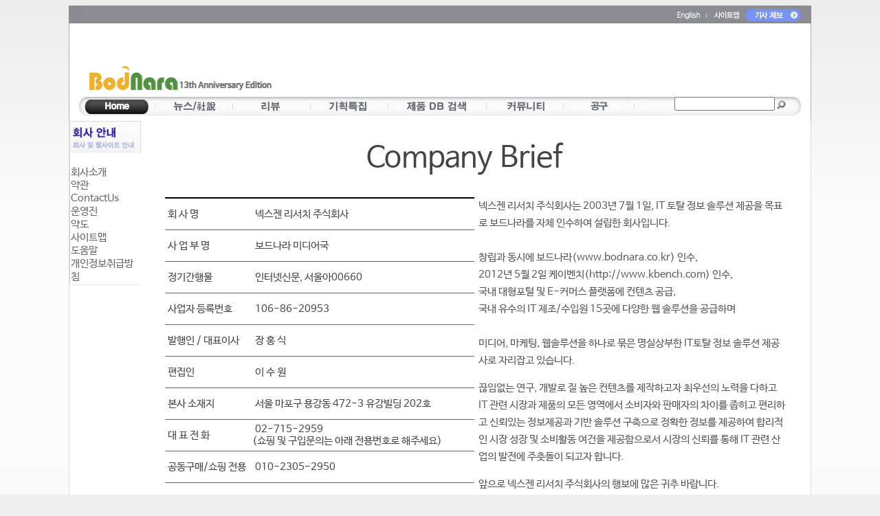

--- FILE ---
content_type: text/html; charset=euc-kr
request_url: https://www.bodnara.co.kr/home/aboutUs.html
body_size: 8568
content:
<!DOCTYPE HTML PUBLIC "-//W3C//DTD HTML 4.01 Transitional//EN">
<!-- saved from url=(0025)http://www.bodnara.co.kr/ -->
<HTML xmlns="http://www.w3.org/1999/xhtml">
<HEAD>
<!-- Google tag (gtag.js) -->
<script async src="https://www.googletagmanager.com/gtag/js?id=G-Q0R8ZH8FV0"></script>
<script>
  window.dataLayer = window.dataLayer || [];
  function gtag(){dataLayer.push(arguments);}
  gtag('js', new Date());

  gtag('config', 'G-Q0R8ZH8FV0');
</script>

<!--구글 자동광고 -->
<script async src="//pagead2.googlesyndication.com/pagead/js/adsbygoogle.js"></script>
<script>
     (adsbygoogle = window.adsbygoogle || []).push({
          google_ad_client: "ca-pub-8614191598307608",
          enable_page_level_ads: true
     });
</script>
<!--구글 자동광고 -->
<meta name="y_key" content="5f2fe48a2b12e45f" />
<TITLE>보드나라 :: 국내최고 IT,PC,스마트폰 정보 온라인 매거진</TITLE>
<META http-equiv="imagetoolbar" content=no>
<META name="robots" content="all">
<meta http-equiv="Content-Language" content="ko" />
<meta name="viewport" content="width=device-width">
<meta name="subject" content="보드나라 - 국내최고 PC,스마트폰,IT기기 전문 웹매거진">
<meta name="title" content="보드나라 - 국내최고 PC,스마트폰,IT기기 전문 웹매거진">
<meta property="og:title" content="보드나라 - 국내최고 PC,스마트폰,IT기기 전문 웹매거진">
<meta name="keywords" content="벤치마크,하드웨어,PC,컴퓨터,CPU,그래픽카드,게임,온라인게임,모바일게임,콘솔게임,게임 정보,게임 출시,최신 게임">
<Meta name="description" content="보드나라 - 국내최고 IT,PC정보 온라인 매거진">
<meta name="google-site-verification" content="p1omgU3dakYQui8AhVS7rCBdOrYhJ7aI4uMAQZIt-5o">
<meta name="robots" content="max-image-preview:large">
<META name="writer" content="NexGen Research Inc.">
<META name="copyright" content="&copy; NexGen Research Inc. Dept. of Bodnara">
<META name="reply-to" content="potatotree@bodnara.co.kr">
<META name="build" content="2009. 09. 01">	
<meta name="msvalidate.01" content="FBA63D3205CBC0BF7AD50AD9CECA2E03">
<META http-equiv=Content-Type content="text/html; charset=euc-kr">
<META http-equiv="Cache-Control" content="No-Cache">
<META http-equiv="Pragma" content="No-Cache">

<meta name="NaverBot" content="All"/>
<meta name="NaverBot" content="index,follow"/>
<meta name="Yeti" content="All"/>
<meta name="Yeti" content="index,follow"/>
	

<LINK href="/css/2014bodnara.css" type="text/css" rel="stylesheet" />
<link rel='stylesheet' type='text/css' href='/bbs/style_search_top.css' />
<link rel="apple-touch-icon" sizes="57x57" href="/d2009/images/favicon/apple-icon-57x57.png">
<link rel="apple-touch-icon" sizes="60x60" href="/d2009/images/favicon/apple-icon-60x60.png">
<link rel="apple-touch-icon" sizes="72x72" href="/d2009/images/favicon/apple-icon-72x72.png">
<link rel="apple-touch-icon" sizes="76x76" href="/d2009/images/favicon/apple-icon-76x76.png">
<link rel="apple-touch-icon" sizes="114x114" href="/d2009/images/favicon/apple-icon-114x114.png">
<link rel="apple-touch-icon" sizes="120x120" href="/d2009/images/favicon/apple-icon-120x120.png">
<link rel="apple-touch-icon" sizes="144x144" href="/d2009/images/favicon/apple-icon-144x144.png">
<link rel="apple-touch-icon" sizes="152x152" href="/d2009/images/favicon/apple-icon-152x152.png">
<link rel="apple-touch-icon" sizes="180x180" href="/d2009/images/favicon/apple-icon-180x180.png">
<link rel="icon" type="image/png" sizes="192x192"  href="/d2009/images/favicon/android-icon-192x192.png">
<link rel="icon" type="image/png" sizes="32x32" href="/d2009/images/favicon/favicon-32x32.png">
<link rel="icon" type="image/png" sizes="96x96" href="/d2009/images/favicon/favicon-96x96.png">
<link rel="icon" type="image/png" sizes="16x16" href="/d2009/images/favicon/favicon-16x16.png">
<link rel="manifest" href="/manifest.json">
<meta name="msapplication-TileColor" content="#ffffff">
<meta name="msapplication-TileImage" content="/ms-icon-144x144.png">
<meta name="theme-color" content="#ffffff">
<link rel="alternate" type="application/rss+xml" title="보드나라::전체기사" href="/rss/rss_bodnara.xml" />
<!-- 표준 링크 지정 -->
<!-- 표준 링크 지정 끝 -->
<!--모바일 링크 선언 -->
	
<!-- og:url 지정 -->
<!-- og:url 지정 끝 -->
	
<!-- 끝 -->

<script language="javascript" type="text/javascript">
<!--
function MM_swapImgRestore() { //v3.0
  var i,x,a=document.MM_sr; for(i=0;a&&i<a.length&&(x=a[i])&&x.oSrc;i++) x.src=x.oSrc;
}
 
function MM_preloadImages() { //v3.0
  var d=document; if(d.images){ if(!d.MM_p) d.MM_p=new Array();
    var i,j=d.MM_p.length,a=MM_preloadImages.arguments; for(i=0; i<a.length; i++)
    if (a[i].indexOf("#")!=0){ d.MM_p[j]=new Image; d.MM_p[j++].src=a[i];}}
}

function MM_findObj(n, d) { //v4.01
  var p,i,x;  if(!d) d=document; if((p=n.indexOf("?"))>0&&parent.frames.length) {
    d=parent.frames[n.substring(p+1)].document; n=n.substring(0,p);}
  if(!(x=d[n])&&d.all) x=d.all[n]; for (i=0;!x&&i<d.forms.length;i++) x=d.forms[i][n];
  for(i=0;!x&&d.layers&&i<d.layers.length;i++) x=MM_findObj(n,d.layers[i].document);
  if(!x && d.getElementById) x=d.getElementById(n); return x;
}

function MM_swapImage() { //v3.0
  var i,j=0,x,a=MM_swapImage.arguments; document.MM_sr=new Array; for(i=0;i<(a.length-2);i+=3)
   if ((x=MM_findObj(a[i]))!=null){document.MM_sr[j++]=x; if(!x.oSrc) x.oSrc=x.src; x.src=a[i+2];}
}
//-->

function valid_check_search(fmSearch)
{
	if(fmSearch.searchword.value == "")
	{
		alert("검색어를 입력하세요.") ;
		fmSearch.searchword.focus() ;
		return false ;
	}
}

function documentwrite(src){
        document.write(src);
}
//배너 삽입 코드 끝 
</script>
</head>
<!-- google plus code -->
<script src="https://apis.google.com/js/platform.js" async defer>
  {lang: 'ko'}
</script>
<!-- end -->
<body bgcolor="#ffffff" onload="AutoSourcing.init('article_%id%')" oncontextmenu="">
<!-- google analytics -->
<script>
  (function(i,s,o,g,r,a,m){i['GoogleAnalyticsObject']=r;i[r]=i[r]||function(){
  (i[r].q=i[r].q||[]).push(arguments)},i[r].l=1*new Date();a=s.createElement(o),
  m=s.getElementsByTagName(o)[0];a.async=1;a.src=g;m.parentNode.insertBefore(a,m)
  })(window,document,'script','//www.google-analytics.com/analytics.js','ga');

  ga('create', 'UA-58615025-1', 'auto');
  ga('send', 'pageview');

</script>
<!-- google analytics end --><!-- 페이스북용 코드 시작 -->
<div id="fb-root"></div>
<script>(function(d, s, id) {
  var js, fjs = d.getElementsByTagName(s)[0];
  if (d.getElementById(id)) return;
  js = d.createElement(s); js.id = id;
  js.src = "//connect.facebook.net/ko_KR/sdk.js#xfbml=1&appId=256694007763231&version=v2.0";
  fjs.parentNode.insertBefore(js, fjs);
}(document, 'script', 'facebook-jssdk'));</script>
<!-- 끝 -->										
<div>
<!-- 네비게이션 start -->
<table width="1080" border="0" cellspacing="0" cellpadding="0" align="center">
	<tr>
		<td style="background-image: url('/d2009/images/bg_topmenu.gif')" height="168" valign="top" align="center">
			<script type="text/javascript">
function sub_login() {
        var f = document.fm_new;
                
        if (f.userID.value == '') {
                alert('아이디를 입력해 주세요.');
                f.userID.focus();
                return false;
        } else if (f.userPW.value == '') {
                alert('비밀번호를 입력해 주세요.');
                f.userPW.focus();
                return false;
        }
 
				f.action = "/auth/memberLoginAct.php";
        f.submit();
}             

/*
미디어로그의 미디어만들기  : Login_check(1)
내미디어바로가기 : Medialog_idcheck()
공구의 주문변경확인 : Login_check(2)
공구의 장바구니 : Login_check(3)

$join_ = @mysql_fetch_array(mysql_query("select * from member_join where u_id='$u_id'"));
if ( $join_[media] == "y" ) err("이미 미디어로그에 가입되어 있습니다.") ;
*/

function Login_check(type) {
	var userid 	= "";
	var join_	= "";

	if (type == 1) {
		// 미디어로그 - 미디어 만들기 
		if (!userid) {
			alert('로그인을 하신후 사용하여주세요.');
		} else {
			location.href='http://medialog.bodnara.co.kr/join.php?imode=bodnara_in';
		}
	} else if (type == 2) {
		// 공구의 주문변경확인 : Login_check(2)
		if (!userid) {
			alert('로그인을 하신후 사용하여주세요.');
		} else {
			location.href='https://www.bodnara.co.kr/09shop/?this_in=2008_my_order_list';
		}
	} else if (type == 3) {
		// 공구의 장바구니 확인 : Login_check(3)
		if (!userid) {
			alert('로그인을 하신후 사용하여주세요.');
		} else {
			location.href='https://www.bodnara.co.kr/09shop/?this_in=09shin_cart_list';
		}
	}
}

function Medialog_idcheck() {
	var userid 	= "";
	if (!userid) {
		alert('로그인을 하신후 사용하여주세요.');
	} else {
		location.href='http://medialog.bodnara.co.kr/' + userid;
	}
}
</script>

<!--태그 js 있던 자리 -->


			<table width="1080" border="0" cellspacing="0" cellpadding="0">
				<tr>

										<td align='right' height='28' style='padding-right:15px'>
						<a href="//translate.google.com/translate?client=tmpg&hl=ko&u=http%3A%2F%2Fwww.bodnara.co.kr%2Findex.html&langpair=ko|en" target=_new><img src="//file.bodnara.co.kr/images/d2009/images/english.gif" border=0 width="44" height="12" align="absmiddle"></a>
						<a href="/home/sitemap.html"><img src="//file.bodnara.co.kr/images/d2009/images/topmenu_sitemap.gif" width="50" border=0 height="12" align="absmiddle"></a>
						<!--
						<img src="//file.bodnara.co.kr/images/d2009/images/topmenu_message.gif" width="63" height="18" border=0 align="absmiddle" onClick="if(confirm('로그인후 사용하실 수 있습니다. 로그인하시겠습니까?')){fm_new.userID.focus();}else{return false;}">
						-->
						<a href="mailto:press@bodnara.co.kr"><img src="//file.bodnara.co.kr/images/d2009/images/topmenu_qna.gif" border=0 width="81" height="18" align="absmiddle"></a>
											
					</td>
				</tr>
			</table>
			<table width="1080" border="0" cellspacing="0" cellpadding="0">
				<tr>
					<td width="22" height="100">&nbsp;</td> <!--logo_top.gif-->
					<td width="288" align='left' valign='bottom'><a href="/"><img src="//file.bodnara.co.kr/images/d2009/images/logo_top.gif" width="273" height="35" border=0  style="margin-left:10px;margin-bottom:5px;"></a></td>
					<!-- width org 352/728 now 288/770 -->
					<td width="770" valign='bottom'>
						
						<script async src="//pagead2.googlesyndication.com/pagead/js/adsbygoogle.js"></script>
						<!-- 보드나라 대형 하단 -->
						<ins class="adsbygoogle"
						     style="display:inline-block;width:728px;height:90px"
						     data-ad-client="ca-pub-8614191598307608"
						     data-ad-slot="1972379438"></ins>
						<script>
						(adsbygoogle = window.adsbygoogle || []).push({});
						</script>
						
					</td>
					<td width=20>&nbsp;</td>
				</tr>
			</table>
			
			<table width="1080" border="0" cellspacing="0" cellpadding="0">
				<tr>
					<td align="center" style='padding-top:5px'>
										<style> .top_menu_javascript img {position:absolute;cursor:pointer;_cursor:hand;border:none}
					.top_menu_javascript a {font-size:11px;padding:3px 2px;font_family:애플고딕,맑은고딕,돋움체,dotum}
					</style>
				
					<div style='width:1050px;height:10px;position:relative;margin-bottom:0px;padding-bottom:0px'>
					<div id='m_sub_1' class='top_menu_javascript' style='position:absolute;top:0px;left:0px;width:1050px;height:20px;padding-top:5px;text-align:left;vertical-align:middle;overflow:hidden;opacity:0;filter:alpha(opacity=0);display:none' onmouseover='top_menu_over(1)'>&nbsp;&nbsp;&nbsp; 
					</div>
					<div id='m_sub_2' class='top_menu_javascript' style='position:absolute;top:0px;left:0px;width:1050px;height:20px;padding-top:5px;text-align:center;vertical-align:middle;overflow:hidden;opacity:0;display:none;' onmouseover='top_menu_over(2)'> 
					</div>
					<div id='m_sub_3' class='top_menu_javascript' style='position:absolute;top:0px;left:0px;width:1050px;height:20px;padding-top:5px;text-align:center;vertical-align:middle;overflow:hidden;opacity:0;display:none;' onmouseover='top_menu_over(3)'> 
					</div>
					<div id='m_sub_4' class='top_menu_javascript' style='position:absolute;top:0px;left:0px;width:1050px;height:20px;padding-top:5px;text-align:right;vertical-align:middle;overflow:hidden;opacity:0;display:none;' onmouseover='top_menu_over(4)'> 
					</div>
					<div id='m_sub_5' class='top_menu_javascript' style='position:absolute;top:0px;left:0px;width:1050px;height:20px;padding-top:5px;text-align:right;vertical-align:middle;overflow:hidden;opacity:0;display:none;' onmouseover='top_menu_over(5)'> 
					</div>
					<!-- <div id='m_sub_6' class='top_menu_javascript' style='position:absolute;top:0px;left:0px;width:965px;height:40px;padding-top:5px;text-align:right;vertical-align:middle;overflow:hidden;opacity:0' onmouseover='top_menu_over(6)'> 
					<a href='/bbs/bbs.html?imode=list&D=59&category=180'><span style='background:url(/d2009/top_menu/icon_gt2.png);padding-top:1px;padding-right:4px'>&nbsp;</span>사용문의</a> <a href='/bbs/bbs.html?imode=list&D=59&category=182'><span style='background:url(/d2009/top_menu/icon_gt2.png);padding-top:1px;padding-right:4px'>&nbsp;</span>RSS공유</a> <a href='/bbs/bbs.html?imode=list&D=59&category=181'><span style='background:url(/d2009/top_menu/icon_gt2.png);padding-top:1px;padding-right:4px'>&nbsp;</span>버그신고</a> 
					</div> -->
					<div id='m_sub_6' class='top_menu_javascript' style='position:absolute;top:0px;left:0px;width:1050px;height:20px;padding-top:5px;text-align:right;vertical-align:middle;overflow:hidden;opacity:0;display:none;' onmouseover='top_menu_over(6)'> 
					</div>
					<div id='m_sub_7' class='top_menu_javascript' style='position:absolute;top:0px;left:0px;width:1050px;height:20px;padding-top:5px;text-align:right;vertical-align:middle;overflow:hidden;opacity:0;display:none;' onmouseover='top_menu_over(7)'> 
					</div>
			
			<div class='top_menu_javascript' style='position:relative;width:1050px;height:28px;background:url(/d2009/top_menu/menu_bg.gif);vertical-align:middle;overflow:hidden'>
				<div style='float:left;width:866px;'>
					<img style='top:3px;left:8px' src='/d2009/top_menu/top_item_1_on.gif'>
					<img id='m_item_1' style='top:3px;left:8px;padding-bottom:5px;' src='/d2009/top_menu/top_item_1.gif' onmouseover='top_menu_over(1)' onclick='location.href="/"'>
					
					<img style='top:3px;left:119px' src='/d2009/top_menu/top_item_2_on.gif'>
					<img id='m_item_2' style='top:3px;left:119px;padding-bottom:5px;' src='/d2009/top_menu/top_item_2.gif' onmouseover='top_menu_over(2)' onclick='location.href="/bbs/list.html?menu2=news"'>
					
					<img style='top:3px;left:232px' src='/d2009/top_menu/top_item_3_on.gif'>
					<img id='m_item_3' style='top:3px;left:232px;padding-bottom:5px' src='/d2009/top_menu/top_item_3.gif' onmouseover='top_menu_over(3)' onclick='location.href="/bbs/list.html?menu2=review"'>
					
					<img style='top:3px;left:345px' src='/d2009/top_menu/top_item_4_on.gif'>
					<img id='m_item_4' style='top:3px;left:345px;padding-bottom:5px' src='/d2009/top_menu/top_item_4.gif' onmouseover='top_menu_over(4)' onclick='location.href="/bbs/list.html?menu2=special"'>
		
		
					<img style='top:3px;left:460px' src='/d2009/top_menu/top_item_5_on.gif'>
					<img id='m_item_5' style='top:3px;left:460px;padding-bottom:5px' src='/d2009/top_menu/top_item_5.gif' onmouseover='top_menu_over(5)' onclick='location.href="/product/"'>


					
					<!--
					<img style='top:3px;left:630px' src='/d2009/top_menu/top_item_6_on.gif'>
					<img id='m_item_6' style='top:3px;left:630px;padding-bottom:5px' src='/d2009/top_menu/top_item_6.gif' onmouseover='top_menu_over(6)' onclick='location.href="/community/medialog.html"'>
					-->
		
					<img style='top:3px;left:604px' src='/d2009/top_menu/top_item_7_on.gif'>
					<img id='m_item_6' style='top:3px;left:604px;padding-bottom:5px' src='/d2009/top_menu/top_item_7.gif' onmouseover='top_menu_over(6)' onclick='location.href="/community/index.html"'> 
		
					<img style='top:3px;left:715px' src='/d2009/top_menu/top_item_8_on.gif'>
					<img id='m_item_7' style='top:3px;left:715px;padding-bottom:5px' src='/d2009/top_menu/top_item_8.gif' onmouseover='top_menu_over(7)' onclick='location.href="https://www.bodnara.co.kr/09shop/"'>

					<img style='top:5px;left:108px' src='/d2009/top_menu/menuitem-bar.gif'>
				
					<img style='top:5px;left:221px' src='/d2009/top_menu/menuitem-bar.gif'>
				
					<img style='top:5px;left:334px' src='/d2009/top_menu/menuitem-bar.gif'>
					<img style='top:5px;left:447px' src='/d2009/top_menu/menuitem-bar.gif'>
					<img style='top:5px;left:590px' src='/d2009/top_menu/menuitem-bar.gif'>
					<!-- <img style='top:5px;left:762px' src='/d2009/top_menu/menuitem-bar.gif'> -->
					<img style='top:5px;left:702px' src='/d2009/top_menu/menuitem-bar.gif'>
					<img style='top:5px;left:805px' src='/d2009/top_menu/menuitem-bar.gif'>
					&nbsp;
				</div>
			<div style="float:left;" style="padding-left:10px;padding-top:3px">
				<form method="post" action="/search/search.html?menu="  name="fmSearch" target="_top" onSubmit="return valid_check_search(fmSearch)">
							<!--
							<select name="menu" id="menu" class="selectbox"  align="absmiddle" style='font-size:9pt'>
								<option value selected>통합검색</option>
								<option value="tag">태그검색</option>
								<option value="name">제품명검색</option>
								<option value="article">기사검색</option>
								<option value="community">게시판검색</option>
								<option value="medialog">미디어로그</option>
							</select> 
							-->
							
							<input type="text" name="searchword" id="search" autocomplete="off" onkeydown="if(event.keyCode==13 && suggest.currentValueSelected >= 0) return false;" style="width: 146px;height:20px;font-size:9pt" >
							<input type="image" src="/d2009/images/btn_topsearch.gif" name="I1" width="13" height="13" align="absmiddle" style="padding-top:2px;"> 
							<input type="text" name="txtIgnore" style="display:none">
							<input type="hidden" name="txtUserValue" ID="hidden1">
				</form>
			</div>
									<!--class="search_textbox"--> 
									
			</div>
	</div>
	
	
										
					
					<script type="text/javascript">
					
					var m_status = new Array(0,0,0,0,0,0,0,0);
					var crement = new Array(0,0,0,0,0,0,0,0);
					var sub_crement = new Array(0,0,0,0,0,0,0,0);
					var op = new Array(100,100,100,100,100,100,100,100);
					var pos = new Array(0,0,0,0,0,0,0,0);
					var current_default =1;
					
					var obj;
					function top_menu_over(oid)
					{
						
						for(var i=1;i<=7;i++) if(oid!=i) m_status[i] = 0;
						m_status[oid] = 1;
						if(current_default!=oid) m_status[current_default] = 0;
						
						
						
					}
					function top_menu_out()
					{
						for(var i=1;i<=7;i++) if(current_default!=i) m_status[i] = 0;
						m_status[current_default] = 1;
					}
					function top_menu_run()
					{
					  var i;
					  for(i=1;i<=7;i++)
					  {
						  
						  
						  if(m_status[i]==1 && op[i]>0) crement[i]=-10;
						  if(m_status[i]==1 && pos[i]<28) {sub_crement[i]=4;document.getElementById('m_sub_'+i).style.display='block';}
						  if(m_status[i]==0 && op[i]<100) crement[i]=10;
						  if(m_status[i]==0 && pos[i]>0) sub_crement[i]=-2;

						  
						  op[i]+= crement[i];
						  pos[i]+= sub_crement[i];
						  if(crement[i]!=0 || sub_crement[i]!=0) 
						  {
						  	obj = document.getElementById('m_item_'+i);
						  	obj.style.opacity = op[i] / 100;
						  	obj.style.filter='alpha(opacity='+op[i]+')';
						  	obj = document.getElementById('m_sub_'+i);
						  	obj.style.top = pos[i];
						  	obj.style.opacity = (100 - op[i]) / 100;
						  	obj.style.filter='alpha(opacity='+(100-op[i])+')';

						  }
						  if(pos[i]<=0) {sub_crement[i]=0;pos[i]=0;document.getElementById('m_sub_'+i).style.display='none'; }
						  if(pos[i]>=28) {sub_crement[i]=0;pos[i]=28;}
						  if(op[i]==0 || op[i]==100) crement[i]=0;
					  }

					  setTimeout('top_menu_run()',30);
					  
					}
					m_status[current_default]=1;

					top_menu_run();
					
					</script>
</td>
				</tr>
			</table>
		</td>
	</tr>
</table>
<!-- 네비게이션 end -->

<!-- 센터 body start -->
<table width="1080" border="0" cellspacing="0" cellpadding="0" align="center">

	<tr>
		<td background="../d2009/images/bg_body.gif">
			
<table width="1080" border="0" cellpadding="0" cellspacing="0">
  <tr>
  	<td width="15"></td>
  	<td width=115 valign="top">
  				<table width="100%" border="0" cellspacing="0" cellpadding="0"><tr><td><img src="../d2008/image/home_left.gif" style="list-style:none; margin:0px; padding:0px;"></td></tr></table>
			<table width="100%" border="0" cellspacing="0" cellpadding="0">				
			  <tr>
				 	<td width=2 background="../d2008/image/scroll_left.gif"></td>
					<td width=111 bgcolor="#FFFFFF" align="right" class="maintext1">
			    	<table width="101" border="0" cellspacing="0" cellpadding="0">
			    		<tr>
								<td align="left" height=19></td>
							</tr>	
			    		<tr>
								<td align="left" height=19><a href="/home/aboutUs.html">회사소개</a></td>
							</tr>
							<tr>
								<td align="left" height=19><a href="/home/term.html">약관</a></td>
							</tr>	
							<tr>
								<td align="left" height=19><a href="/home/review.html">ContactUs</a></td>
							</tr>	
							<tr>
								<td align="left" height=19><a href="/home/contactUs.html">운영진</a></td>
							</tr>
							<tr>
								<td align="left" height=19><a href="/home/map.html">약도</a></td>
							</tr>
							<tr>
								<td align="left" height=19><a href="/home/sitemap.html">사이트맵</a></td>
							</tr>
							<tr>
								<td align="left" height=19><a href="/home/help.html">도움말</a></td>
							</tr>
							<tr>
								<td align="left" height=19><a href="/home/privateinfo.html">개인정보취급방침</a></td>
							</tr>										         			
						</table>
					</td>
					<td width=2 background="../d2008/image/scroll_right.gif"></td>
				</tr>
				<tr>
					<td colspan=3><img src="../d2008/image/scroll_bt_225.gif" width="115"></td>
				</tr>
			</table>
  	</td>
  	
   <td width="15"></td>
  	<td width=935 valign="top">
    	<table width="935" cellspacing="0" cellpadding="0">
      <!--<tr>
        <td><img src="../d2005/home/img/company_top.gif" width="626" height="5"></td>
      </tr>
      <tr>
        <td height="70" bgcolor="FFFFFF"><div align="center"><img src="../d2005/home/img/company_title1.gif" width="617" height="57"></div></td>
      </tr>
      <!-- <tr>
        <td align=left bgcolor="FFFFFF"><img src="../d2005/home/img/company_subtitle1.gif" width="100" height="20"></td>
      </tr> -->
      <tr>
      	<td style='padding-top:30px; padding-bottom:30px'><p style='font-size:32pt' align='center'>Company Brief </p></td>
      </tr>
      <tr>
        <td align='center' width="935" valign="top">
        		<table width="100%" cellspacing="2" cellpadding="2" border="0">
        			<tr>
        				<td width=450 style='padding-left:30px' valign="top">
        					<table width="450" border="0" cellpadding="0" cellspacing="0">
        						 <tr>
		                    <td colspan=2 height="2" bgcolor="#000000"></td>
		                  </tr>
		                  <tr>
		                    <td width="141" height="45">&nbsp;회 사 명</td>
		                    <td width="357">&nbsp;넥스젠 리서치 주식회사 </td>
		                  </tr>
		                  <tr>
		                    <td colspan=2 height="1" bgcolor="#666666"></td>
		                  </tr>
		                  <tr>
		                    <td height="45">&nbsp;사 업 부 명</td>
		                    <td>&nbsp;보드나라 미디어국</td>
		                  </tr>
		                  <tr>
		                    <td colspan=2 height="1" bgcolor="#666666"></td>
		                  </tr>
		                  <tr>
		                    <td height="45">&nbsp;정기간행물</td>
		                    <td>&nbsp;인터넷신문, 서울아00660</td>
		                  </tr>
		                  <tr>
		                    <td colspan=2 height="1" bgcolor="#666666"></td>
		                  </tr>
		                  <tr>
		                    <td height="45">&nbsp;사업자 등록번호</td>
		                    <td>&nbsp;106-86-20953</td>
		                  </tr>
		                  <tr>
		                    <td colspan=2 height="1" bgcolor="#666666"></td>
		                  </tr>
		                  <tr>
		                    <td height="45">&nbsp;발행인 / 대표이사</td>
		                    <td>&nbsp;장 홍 식</td>
		                  </tr>
		                  
		                  <tr>
		                    <td colspan=2 height="1" bgcolor="#666666"></td>
		                  </tr>
		                  <tr>
		                    <td height="45">&nbsp;편집인</td>
		                    <td>&nbsp;이 수 원</td>
		                  </tr>
		                  <tr>
		                    <td colspan=2 height="1" bgcolor="#666666"></td>
		                  </tr>
		                  <tr>
		                    <td height="45">&nbsp;본사 소재지</td>
		                    <td>&nbsp;서울 마포구 용강동 472-3 유강빌딩 202호</td>
		                  </tr>
		                  <tr>
		                    <td colspan=2 height="1" bgcolor="#666666"></td>
		                  </tr>
		                  <tr>
		                    <td height="45">&nbsp;대 표 전 화</td>
		                    <td>&nbsp;02-715-2959 <BR> (쇼핑 및 구입문의는 아래 전용번호로 해주세요)</td>
		                  </tr>
		                  <tr>
		                    <td colspan=2 height="1" bgcolor="#666666"></td>
		                  </tr>
		                  <tr>
		                    <td height="45">&nbsp;공동구매/쇼핑 전용</td>
		                    <td>&nbsp;010-2305-2950</td>
		                  </tr>
		                  <tr>
		                    <td colspan=2 height="1" bgcolor="#666666"></td>
		                  </tr>
	              	</table>
        				</td>
        				<td>
        					<table width="450" cellspacing="0" cellpadding="0">
				            <tr>
				              <td width="20">&nbsp;</td>
				              <td width="100%" align=left height="330" class="memotext">넥스젠 리서치 주식회사는 2003년 7월 1일, IT 토탈 정보
				              	 솔루션 제공을 목표로 보드나라를 자체 인수하여 설립한 회사입니다. <br><br>창립과 동시에 보드나라(www.bodnara.co.kr) 인수,<br> 2012년 5월 2일 케이벤치(http://www.kbench.com) 인수, <br>
				              	 국내 대형포털 및 E-커머스 플랫폼에 컨텐츠 공급,<br>
				              	 국내 유수의 IT 제조/수입원 15곳에 다양한 웹 솔루션을 공급하며<br><br> 미디어, 마케팅, 
							  웹솔루션을 하나로 묶은 명실상부한 IT토탈 정보 솔루션 제공사로 자리잡고 있습니다.<br>
				            <p>끊임없는 연구, 개발로 질 높은 컨텐츠를 제작하고자 최우선의 노력을 다하고
				            	IT 관련 시장과 제품의 모든 영역에서 소비자와 판매자의 차이를 좁히고 
				            	편리하고 신뢰있는 정보제공과 기반 솔루션 구축으로 정확한 정보를 제공하여 
				            	합리적인 시장 성장 및 소비활동 여건을 제공함으로서 
				            	시장의 신뢰를 통해 IT 관련 산업의 발전에 주춧돌이 되고자 합니다.</p>
				            <p>앞으로 넥스젠 리서치 주식회사의 행보에 많은 귀추 바랍니다.</p><br></td>
				            </tr>
				        </table>
        				</td>
        			</tr>
        		</table>
        	</Td>
      </tr>
      <tr>
      	<td height=30></td>
      </tr>
      <tr>
      	<td>
      		<table width="100%" cellspacing="2" cellpadding="2" border="0">
        			<tr>
        				<td width=350 style='padding-left:30px' valign="top">
      				<img src='image/aboutus_title.gif'></td>
      				<td>
      					<table width="350" border="0" cellpadding="0" cellspacing="0">
      						<tr>
		                    <td colspan=2 height="45">HISTORY</td>
		                  </tr>
        						 <tr>
		                    <td colspan=2 height="2" bgcolor="#000000"></td>
		                  </tr>
		                  <tr>
		                    <td height="45">&nbsp;2014.6.11</td>
		                    <td>&nbsp;서비스 13주년 기념</td>
		                  </tr>
		                  <tr>
		                    <td colspan=2 height="1" bgcolor="#666666"></td>
		                  </tr>
		                  <tr>
		                    <td height="45">&nbsp;2014</td>
		                    <td>&nbsp;네이버 컨텐츠공급</td>
		                  </tr>
		                  <tr>
		                    <td colspan=2 height="1" bgcolor="#666666"></td>
		                  </tr>
		                  <tr>
		                    <td height="45">&nbsp;2011.6.11.</td>
		                    <td>&nbsp;서비스 10주년 기념 개편</td>
		                  </tr>
		                  <tr>
		                    <td colspan=2 height="1" bgcolor="#666666"></td>
		                  </tr>
		                  <tr>
		                    <td height="45">&nbsp;2011</td>
		                    <td>&nbsp;다음 뉴스공급</td>
		                  </tr>
		                  <tr>
		                    <td colspan=2 height="1" bgcolor="#666666"></td>
		                  </tr>
		                  <tr>
		                    <td height="45">&nbsp;2010</td>
		                    <td>&nbsp;스펙 보드나라 오픈</td>
		                  </tr>
		                  <tr>
		                    <td colspan=2 height="1" bgcolor="#666666"></td>
		                  </tr>
		                  <tr>
		                    <td height="45">&nbsp;2009</td>
		                    <td>&nbsp;하나포스/드림엑스 컨텐츠 공급</td>
		                  </tr>
		                  <tr>
		                    <td colspan=2 height="1" bgcolor="#666666"></td>
		                  </tr>
		                  <tr>
		                    <td height="45">&nbsp;2005</td>
		                    <td>&nbsp;옥션 지식백과 컨텐츠 공급</td>
		                  </tr>
		                  <tr>
		                    <td colspan=2 height="1" bgcolor="#666666"></td>
		                  </tr>
		                  
		                  <tr>
		                    <td height="45">&nbsp;2005</td>
		                    <td>&nbsp;네이버 지식쇼핑 컨텐츠 공급</td>
		                  </tr>
		                  <tr>
		                    <td colspan=2 height="1" bgcolor="#666666"></td>
		                  </tr>
		                  <tr>
		                    <td height="45">&nbsp;2005</td>
		                    <td>&nbsp;미디어로그 서비스 개시</td>
		                  </tr>
		                  <tr>
		                    <td colspan=2 height="1" bgcolor="#666666"></td>
		                  </tr>
		                  <tr>
		                    <td height="45">&nbsp;2001.6.11</td>
		                    <td>&nbsp;보드나라 서비스 개시</td>
		                  </tr>
		                  <tr>
		                    <td colspan=2 height="1" bgcolor="#666666"></td>
		                  </tr>
	              	</table>
      				</td>
      			</tr>
      		</table>
      	</td>
      </tr>
      <tr>
      	<td height=30></td>
      </tr>
      <!-- <tr>
        <td align=left bgcolor="FFFFFF"><img src="../d2005/home/img/company_subtitle2.gif" width="125" height="20"></td>
      </tr>
      <tr>
        <td bgcolor="FFFFFF"><table width="626" cellspacing="0" cellpadding="0">
            <tr>
              <td width="20">&nbsp;</td>
              <td width="604" ><p><BR><img src="../d2005/home/img/company_family.gif" width="598" height="89"></p></td>
            </tr>
        </table></td>
      </tr>
      <tr>
        <td bgcolor="FFFFFF"><table width="626" cellspacing="0" cellpadding="0">
            <tr>
              <td width="20">&nbsp;</td>
              <td align=left width="604" height="60" ><p>* 보드나라 - 컴퓨터 하드웨어 정보제공 사이트<br>
              * 파워모아 - 컴퓨터 관련 제품의 네트워크 공동구매</p></td>
            </tr>
        </table></td>
      </tr> -->
      <tr>
        <td bgcolor="FFFFFF" align="center">
        	<img src="http://images.kbench.com/n_img/relation.gif">
        	<br><br>
        	</td>
      </tr>
      <!--<tr>
        <td><img src="../d2005/home/img/company_bottom.gif" width="626" height="8"></td>
      </tr>-->
    </table></td>    
    <td width=250 valign=top>
    </td>
  </tr>  
</table>

		</td>
	</tr>
	<tr>
		<td height="19" background="../d2009/images/bg_bottom.gif">&nbsp;</td>
	</tr>
</table>
<!-- 센터 body end -->
	<tr>
		<td height="19" background="/d2009/images/bg_bottom.gif">&nbsp;</td>
	</tr>
</table>
<!-- 센터 body end -->

<table width="1080" border="0" cellspacing="0" cellpadding="0" align="center" style="margin-top:20px;">
    <tr>
        <td height="74" valign="top" style="background-image:url(//file.bodnara.co.kr/images/d2009/images/bg_copyright.gif); background-repeat:no-repeat; padding:12px;">
            <table width="1056" border="0" cellspacing="0" cellpadding="0">
                <tr>
                    <td width="189" height="74" rowspan="2" align="center"><a href="/"><img src="//file.bodnara.co.kr/images/d2009/images/logo_bottom.gif" border="0" width="130" height="50"></a></td>
                    <td width="653" height="20"><a href="/home/aboutUs.html"><img border="0" src="//file.bodnara.co.kr/images/d2009/images/txt_copyright_com.gif" width="44" height="11"></a><a href="/home/term.html"><img border="0" src="//file.bodnara.co.kr/images/d2009/images/txt_copyright_yak.gif" width="34" height="11"></a><a href="/home/review.html"><img border="0" src="//file.bodnara.co.kr/images/d2009/images/txt_copyright_review.gif" width="145" height="11"></a><a href="/home/contactUs.html"><img border="0" src="//file.bodnara.co.kr/images/d2009/images/txt_copyright_leader.gif" width="42" height="11"></a><a href="/home/map.html"><img border="0" src="//file.bodnara.co.kr/images/d2009/images/txt_copyright_location.gif" width="35" height="11"></a><a href="/home/sitemap.html"><img border="0" src="//file.bodnara.co.kr/images/d2009/images/txt_copyright_sitemap.gif" width="51" height="11"></a><a href="/home/help.html"><img border="0" src="//file.bodnara.co.kr/images/d2009/images/txt_copyright_help.gif" width="42" height="11"></a><a href="/home/privateinfo.html"><img border="0" src="//file.bodnara.co.kr/images/d2009/images/txt_copyright_person.gif" width="82" height="11"></a></td>
                    <td width="214" rowspan="2" align="right"><a href='//www.kbench.com'><img border="0" src="//file.bodnara.co.kr/images/d2009/images/kbench_logo.gif" width="125" height="39" border='0'></a>
                    </td>
                </tr>
                <tr>
                    <td><img src="//file.bodnara.co.kr/images/d2009/images/txt_copyright.gif" width="618" height="33"></td>
                </tr>
            </table>
        </td>
    </tr>
</table>
</body>
</html>

--- FILE ---
content_type: text/html; charset=utf-8
request_url: https://www.google.com/recaptcha/api2/aframe
body_size: 267
content:
<!DOCTYPE HTML><html><head><meta http-equiv="content-type" content="text/html; charset=UTF-8"></head><body><script nonce="waY4Le5gTS1J5zWRWQotCA">/** Anti-fraud and anti-abuse applications only. See google.com/recaptcha */ try{var clients={'sodar':'https://pagead2.googlesyndication.com/pagead/sodar?'};window.addEventListener("message",function(a){try{if(a.source===window.parent){var b=JSON.parse(a.data);var c=clients[b['id']];if(c){var d=document.createElement('img');d.src=c+b['params']+'&rc='+(localStorage.getItem("rc::a")?sessionStorage.getItem("rc::b"):"");window.document.body.appendChild(d);sessionStorage.setItem("rc::e",parseInt(sessionStorage.getItem("rc::e")||0)+1);localStorage.setItem("rc::h",'1768705083007');}}}catch(b){}});window.parent.postMessage("_grecaptcha_ready", "*");}catch(b){}</script></body></html>